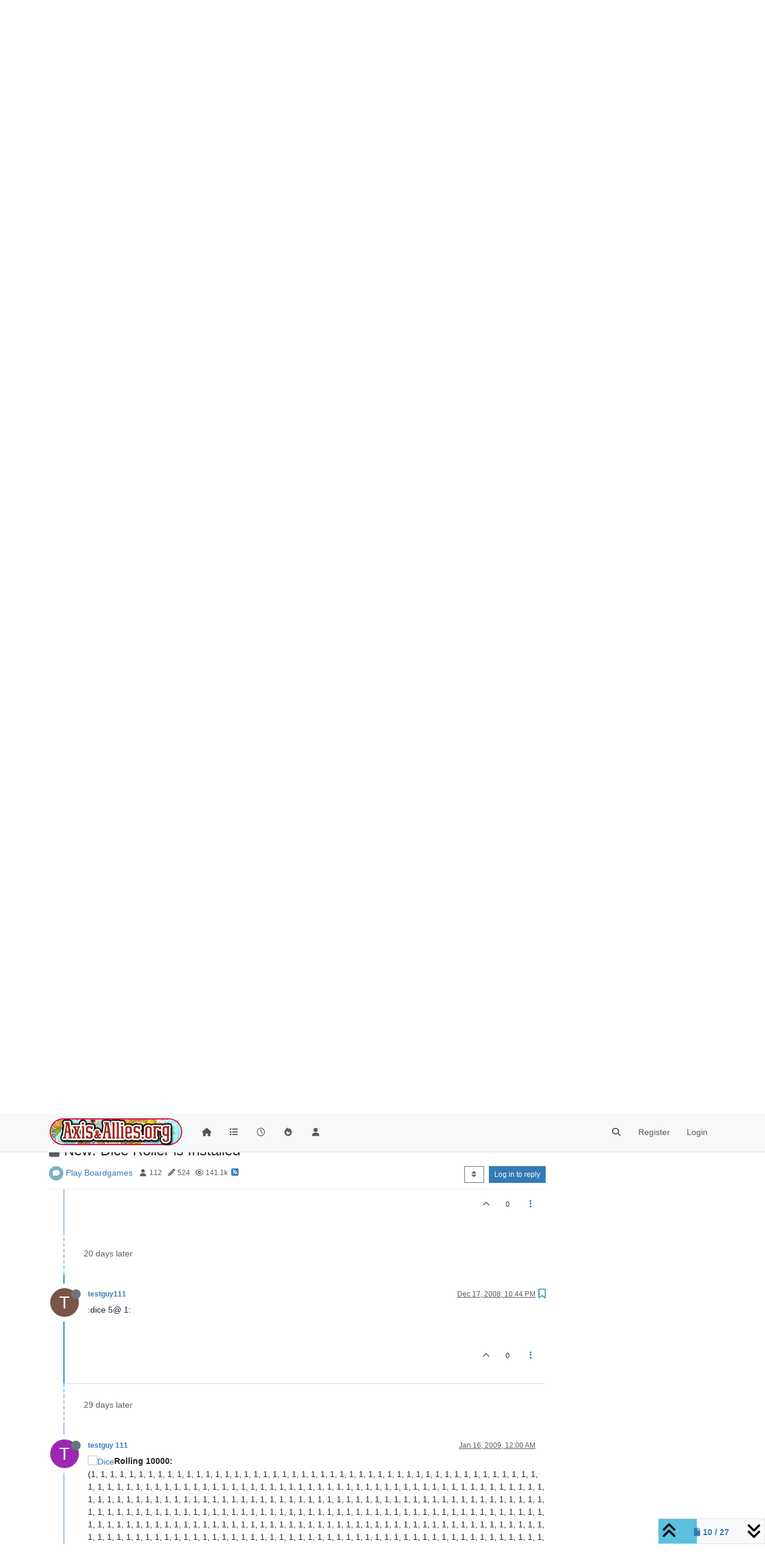

--- FILE ---
content_type: text/html; charset=utf-8
request_url: https://www.google.com/recaptcha/api2/aframe
body_size: 267
content:
<!DOCTYPE HTML><html><head><meta http-equiv="content-type" content="text/html; charset=UTF-8"></head><body><script nonce="pUo7O2F_dzGg1CZegLFDgA">/** Anti-fraud and anti-abuse applications only. See google.com/recaptcha */ try{var clients={'sodar':'https://pagead2.googlesyndication.com/pagead/sodar?'};window.addEventListener("message",function(a){try{if(a.source===window.parent){var b=JSON.parse(a.data);var c=clients[b['id']];if(c){var d=document.createElement('img');d.src=c+b['params']+'&rc='+(localStorage.getItem("rc::a")?sessionStorage.getItem("rc::b"):"");window.document.body.appendChild(d);sessionStorage.setItem("rc::e",parseInt(sessionStorage.getItem("rc::e")||0)+1);localStorage.setItem("rc::h",'1769312116724');}}}catch(b){}});window.parent.postMessage("_grecaptcha_ready", "*");}catch(b){}</script></body></html>

--- FILE ---
content_type: application/javascript; charset=UTF-8
request_url: https://www.axisandallies.org/forums/assets/62823.40208df374674acb0e92.min.js
body_size: 3004
content:
(self.webpackChunknodebb=self.webpackChunknodebb||[]).push([[62823,46510],{61017:(j,i,s)=>{j.exports=s(49375)},97904:(j,i,s)=>{var e={"./1c.js":[78896,30908],"./1c.js.js":[9856,30908,9856],"./abnf.js":[62853,62853],"./abnf.js.js":[5116,5116],"./accesslog.js":[35976,35976],"./accesslog.js.js":[36461,36461],"./actionscript.js":[55505,55505],"./actionscript.js.js":[78197,78197],"./ada.js":[40059,40059],"./ada.js.js":[16880,16880],"./angelscript.js":[72921,72921],"./angelscript.js.js":[62053,62053],"./apache.js":[4998,4998],"./apache.js.js":[69773,69773],"./applescript.js":[99733,99733],"./applescript.js.js":[56323,56323],"./arcade.js":[70149,70149],"./arcade.js.js":[99434,99434],"./arduino.js":[89860,89860],"./arduino.js.js":[1345,1345],"./armasm.js":[93138,93138],"./armasm.js.js":[96358,96358],"./asciidoc.js":[88699,88699],"./asciidoc.js.js":[5301,5301],"./aspectj.js":[59950,59950],"./aspectj.js.js":[79219,79219],"./autohotkey.js":[31599,31599],"./autohotkey.js.js":[54598,54598],"./autoit.js":[1892,1892],"./autoit.js.js":[81923,81923],"./avrasm.js":[53105,53105],"./avrasm.js.js":[66522,66522],"./awk.js":[44868,44868],"./awk.js.js":[36775,36775],"./axapta.js":[52059,52059],"./axapta.js.js":[5432,5432],"./bash.js":[98780,98780],"./bash.js.js":[13574,13574],"./basic.js":[80995,80995],"./basic.js.js":[18080,18080],"./bnf.js":[87061,87061],"./bnf.js.js":[14060,14060],"./brainfuck.js":[16380,16380],"./brainfuck.js.js":[37195,37195],"./c.js":[80612,80612],"./c.js.js":[96991,96991],"./cal.js":[15762,15762],"./cal.js.js":[41817,41817],"./capnproto.js":[90614,90614],"./capnproto.js.js":[79955,79955],"./ceylon.js":[33796,33796],"./ceylon.js.js":[1263,1263],"./clean.js":[52222,52222],"./clean.js.js":[45443,45443],"./clojure-repl.js":[42012,42012],"./clojure-repl.js.js":[21487,21487],"./clojure.js":[92177,92177],"./clojure.js.js":[73864,73864],"./cmake.js":[35849,35849],"./cmake.js.js":[30520,30520],"./coffeescript.js":[95437,95437],"./coffeescript.js.js":[1493,1493],"./coq.js":[99087,99087],"./coq.js.js":[36768,36768],"./cos.js":[72569,72569],"./cos.js.js":[2210,2210],"./cpp.js":[6248,6248],"./cpp.js.js":[16365,16365],"./crmsh.js":[77740,77740],"./crmsh.js.js":[31965,31965],"./crystal.js":[83147,83147],"./crystal.js.js":[63882,63882],"./csharp.js":[63707,63707],"./csharp.js.js":[29676,29676],"./csp.js":[89534,89534],"./csp.js.js":[82162,82162],"./css.js":[15064,15064],"./css.js.js":[45429,45429],"./d.js":[118,118],"./d.js.js":[51484,51484],"./dart.js":[26642,26642],"./dart.js.js":[86573,86573],"./delphi.js":[7762,7762],"./delphi.js.js":[71839,71839],"./diff.js":[87731,87731],"./diff.js.js":[11612,11612],"./django.js":[33189,33189],"./django.js.js":[94723,94723],"./dns.js":[31344,31344],"./dns.js.js":[37854,37854],"./dockerfile.js":[57360,57360],"./dockerfile.js.js":[33866,33866],"./dos.js":[20605,20605],"./dos.js.js":[5378,5378],"./dsconfig.js":[7522,7522],"./dsconfig.js.js":[63264,63264],"./dts.js":[11729,11729],"./dts.js.js":[24232,24232],"./dust.js":[1450,1450],"./dust.js.js":[26229,26229],"./ebnf.js":[13039,13039],"./ebnf.js.js":[82808,82808],"./elixir.js":[62543,62543],"./elixir.js.js":[40785,40785],"./elm.js":[25658,25658],"./elm.js.js":[7977,7977],"./erb.js":[32151,32151],"./erb.js.js":[9214,9214],"./erlang-repl.js":[12282,12282],"./erlang-repl.js.js":[78191,78191],"./erlang.js":[57569,57569],"./erlang.js.js":[84485,84485],"./excel.js":[5817,5817],"./excel.js.js":[72276,72276],"./fix.js":[13146,13146],"./fix.js.js":[29274,29274],"./flix.js":[93090,93090],"./flix.js.js":[2556,2556],"./fortran.js":[13532,13532],"./fortran.js.js":[33800,33800],"./fsharp.js":[36652,36652],"./fsharp.js.js":[11770,11770],"./gams.js":[47903,47903],"./gams.js.js":[3060,3060],"./gauss.js":[45004,45004],"./gauss.js.js":[51715,51715],"./gcode.js":[11871,11871],"./gcode.js.js":[84025,84025],"./gherkin.js":[16499,16499],"./gherkin.js.js":[21442,21442],"./glsl.js":[21942,21942],"./glsl.js.js":[79958,79958],"./gml.js":[81921,81921],"./gml.js.js":[98186,81921,98186],"./go.js":[92399,92399],"./go.js.js":[64368,64368],"./golo.js":[9574,9574],"./golo.js.js":[13861,13861],"./gradle.js":[89878,89878],"./gradle.js.js":[57741,57741],"./groovy.js":[54658,54658],"./groovy.js.js":[56464,56464],"./haml.js":[21950,21950],"./haml.js.js":[31061,31061],"./handlebars.js":[71407,71407],"./handlebars.js.js":[74313,74313],"./haskell.js":[67077,67077],"./haskell.js.js":[98107,98107],"./haxe.js":[42720,42720],"./haxe.js.js":[43127,43127],"./hsp.js":[69662,69662],"./hsp.js.js":[67423,67423],"./http.js":[78937,78937],"./http.js.js":[49706,49706],"./hy.js":[99358,99358],"./hy.js.js":[85952,85952],"./inform7.js":[84458,84458],"./inform7.js.js":[96955,96955],"./ini.js":[94762,94762],"./ini.js.js":[38305,38305],"./irpf90.js":[60320,60320],"./irpf90.js.js":[78463,78463],"./isbl.js":[14664,14664],"./isbl.js.js":[77648,14664,77648],"./java.js":[28257,28257],"./java.js.js":[53664,53664],"./javascript.js":[40978,40978],"./javascript.js.js":[14204,14204],"./jboss-cli.js":[84111,84111],"./jboss-cli.js.js":[28948,28948],"./json.js":[40014,40014],"./json.js.js":[14547,14547],"./julia-repl.js":[25850,25850],"./julia-repl.js.js":[40996,40996],"./julia.js":[24629,24629],"./julia.js.js":[34380,34380],"./kotlin.js":[65812,65812],"./kotlin.js.js":[15847,15847],"./lasso.js":[73530,73530],"./lasso.js.js":[88178,88178],"./latex.js":[47408,47408],"./latex.js.js":[32429,32429],"./ldif.js":[57604,57604],"./ldif.js.js":[57137,57137],"./leaf.js":[23961,23961],"./leaf.js.js":[10822,10822],"./less.js":[44210,65436],"./less.js.js":[63224,63224],"./lisp.js":[91943,91943],"./lisp.js.js":[94091,94091],"./livecodeserver.js":[82299,82299],"./livecodeserver.js.js":[99261,99261],"./livescript.js":[69735,69735],"./livescript.js.js":[72714,72714],"./llvm.js":[14972,14972],"./llvm.js.js":[43195,43195],"./lsl.js":[37034,37034],"./lsl.js.js":[64675,64675],"./lua.js":[4981,4981],"./lua.js.js":[58353,58353],"./makefile.js":[97903,97903],"./makefile.js.js":[49591,49591],"./markdown.js":[52003,52003],"./markdown.js.js":[11855,11855],"./mathematica.js":[8601,8601],"./mathematica.js.js":[68752,8601,68752],"./matlab.js":[48009,48009],"./matlab.js.js":[53959,53959],"./maxima.js":[27020,27020],"./maxima.js.js":[11307,27020,11307],"./mel.js":[67739,67739],"./mel.js.js":[85316,85316],"./mercury.js":[44261,44261],"./mercury.js.js":[64896,64896],"./mipsasm.js":[74807,74807],"./mipsasm.js.js":[61511,61511],"./mizar.js":[49291,49291],"./mizar.js.js":[59718,59718],"./mojolicious.js":[8895,8895],"./mojolicious.js.js":[54368,54368],"./monkey.js":[9676,9676],"./monkey.js.js":[9724,9724],"./moonscript.js":[56486,56486],"./moonscript.js.js":[94766,94766],"./n1ql.js":[71414,71414],"./n1ql.js.js":[85334,85334],"./nestedtext.js":[5384,5384],"./nestedtext.js.js":[82574,82574],"./nginx.js":[94028,94028],"./nginx.js.js":[68815,68815],"./nim.js":[45968,45968],"./nim.js.js":[51698,51698],"./nix.js":[84802,84802],"./nix.js.js":[54831,54831],"./node-repl.js":[69609,69609],"./node-repl.js.js":[75233,75233],"./nsis.js":[9968,9968],"./nsis.js.js":[49113,49113],"./objectivec.js":[2446,2446],"./objectivec.js.js":[3707,3707],"./ocaml.js":[57552,57552],"./ocaml.js.js":[63808,63808],"./openscad.js":[6277,6277],"./openscad.js.js":[11393,11393],"./oxygene.js":[80136,80136],"./oxygene.js.js":[93871,93871],"./parser3.js":[43412,43412],"./parser3.js.js":[93773,93773],"./perl.js":[12482,12482],"./perl.js.js":[35740,35740],"./pf.js":[4485,4485],"./pf.js.js":[85243,85243],"./pgsql.js":[89814,89814],"./pgsql.js.js":[64460,89814,64460],"./php-template.js":[35112,35112],"./php-template.js.js":[6511,6511],"./php.js":[92656,92656],"./php.js.js":[70693,70693],"./plaintext.js":[62437,62437],"./plaintext.js.js":[13651,44210],"./pony.js":[46874,46874],"./pony.js.js":[50864,50864],"./powershell.js":[85040,85040],"./powershell.js.js":[23003,23003],"./processing.js":[25371,25371],"./processing.js.js":[81414,81414],"./profile.js":[73476,73476],"./profile.js.js":[13445,13445],"./prolog.js":[63944,63944],"./prolog.js.js":[45640,45640],"./properties.js":[17546,17546],"./properties.js.js":[19862,19862],"./protobuf.js":[15559,15559],"./protobuf.js.js":[88241,88241],"./puppet.js":[93867,93867],"./puppet.js.js":[973,973],"./purebasic.js":[92938,92938],"./purebasic.js.js":[53893,53893],"./python-repl.js":[3722,3722],"./python-repl.js.js":[53693,53693],"./python.js":[38245,38245],"./python.js.js":[43720,43720],"./q.js":[82623,82623],"./q.js.js":[90999,90999],"./qml.js":[23797,23797],"./qml.js.js":[96012,96012],"./r.js":[54730,54730],"./r.js.js":[26930,26930],"./reasonml.js":[2318,2318],"./reasonml.js.js":[39057,39057],"./rib.js":[94820,94820],"./rib.js.js":[50363,50363],"./roboconf.js":[41874,41874],"./roboconf.js.js":[25875,25875],"./routeros.js":[74005,74005],"./routeros.js.js":[95873,95873],"./rsl.js":[92852,92852],"./rsl.js.js":[25978,25978],"./ruby.js":[67905,67905],"./ruby.js.js":[7453,7453],"./ruleslanguage.js":[32192,32192],"./ruleslanguage.js.js":[51506,51506],"./rust.js":[9880,9880],"./rust.js.js":[75391,75391],"./sas.js":[93129,93129],"./sas.js.js":[56262,56262],"./scala.js":[30729,30729],"./scala.js.js":[76940,76940],"./scheme.js":[82254,82254],"./scheme.js.js":[76613,76613],"./scilab.js":[85149,85149],"./scilab.js.js":[47731,47731],"./scss.js":[71062,71062],"./scss.js.js":[61258,61258],"./shell.js":[7874,7874],"./shell.js.js":[16605,16605],"./smali.js":[10943,10943],"./smali.js.js":[21216,21216],"./smalltalk.js":[17659,17659],"./smalltalk.js.js":[5229,5229],"./sml.js":[45935,45935],"./sml.js.js":[26301,26301],"./sqf.js":[3677,3677],"./sqf.js.js":[27351,3677,27351],"./sql.js":[98935,98935],"./sql.js.js":[43066,43066],"./stan.js":[50052,50052],"./stan.js.js":[41047,41047],"./stata.js":[60454,60454],"./stata.js.js":[78525,78525],"./step21.js":[37022,37022],"./step21.js.js":[85098,85098],"./stylus.js":[88688,88688],"./stylus.js.js":[91613,91613],"./subunit.js":[40726,40726],"./subunit.js.js":[93299,93299],"./swift.js":[77690,77690],"./swift.js.js":[82974,77690,82974],"./taggerscript.js":[15460,15460],"./taggerscript.js.js":[43700,43700],"./tap.js":[30422,30422],"./tap.js.js":[17532,17532],"./tcl.js":[78158,78158],"./tcl.js.js":[16925,16925],"./thrift.js":[30906,30906],"./thrift.js.js":[9377,9377],"./tp.js":[6123,6123],"./tp.js.js":[12686,12686],"./twig.js":[71973,71973],"./twig.js.js":[73660,73660],"./typescript.js":[28987,28987],"./typescript.js.js":[92373,92373],"./vala.js":[41462,41462],"./vala.js.js":[2239,2239],"./vbnet.js":[27531,27531],"./vbnet.js.js":[48701,48701],"./vbscript-html.js":[48704,74626],"./vbscript-html.js.js":[43992,43992],"./vbscript.js":[4703,4703],"./vbscript.js.js":[55872,55872],"./verilog.js":[54494,54494],"./verilog.js.js":[44118,44118],"./vhdl.js":[48110,48110],"./vhdl.js.js":[63461,63461],"./vim.js":[53638,53638],"./vim.js.js":[54971,54971],"./wasm.js":[81533,81533],"./wasm.js.js":[7809,7809],"./wren.js":[68563,68563],"./wren.js.js":[87106,87106],"./x86asm.js":[19947,19947],"./x86asm.js.js":[50923,19947,50923],"./xl.js":[49338,49338],"./xl.js.js":[66778,66778],"./xml.js":[4610,4610],"./xml.js.js":[20722,20722],"./xquery.js":[5595,5595],"./xquery.js.js":[8001,8001],"./yaml.js":[71392,71392],"./yaml.js.js":[8564,8564],"./zephir.js":[42222,42222],"./zephir.js.js":[64181,64181]};function a(l){if(!s.o(e,l))return Promise.resolve().then(()=>{var t=new Error("Cannot find module '"+l+"'");throw t.code="MODULE_NOT_FOUND",t});var r=e[l],o=r[0];return Promise.all(r.slice(1).map(s.e)).then(()=>s.t(o,23))}a.keys=()=>Object.keys(e),a.id=97904,j.exports=a}}]);


--- FILE ---
content_type: application/javascript; charset=UTF-8
request_url: https://www.axisandallies.org/forums/assets/42840.0a2c6f3e21918b99e96e.min.js
body_size: 3613
content:
"use strict";(self.webpackChunknodebb=self.webpackChunknodebb||[]).push([[42840,82344],{78989:(Y,R,T)=>{var k,P;k=[T(63281)],P=function(v){const w={};return w.init=function(){$("body").on("click",'[component="pagination/select-page"]',function(){return v.prompt("[[global:enter_page_number]]",function(h){w.loadPage(h)}),!1})},w.loadPage=function(h,j){if(j=j||function(){},h=parseInt(h,10),!utils.isNumber(h)||h<1||h>ajaxify.data.pagination.pageCount)return;const A=utils.params();A.page=h;const K=window.location.pathname+"?"+$.param(A);ajaxify.go(K,j)},w.nextPage=function(h){w.loadPage(ajaxify.data.pagination.currentPage+1,h)},w.previousPage=function(h){w.loadPage(ajaxify.data.pagination.currentPage-1,h)},w}.apply(R,k),P!==void 0&&(Y.exports=P)},42840:(Y,R,T)=>{var k,P;k=[T(78989),T(7237),T(85233),T(7927),T(32230),T(66603)],P=function(v,w,h,j,A,K){const o={};let c=0,g=0,M=0,_,C,W,B,O,E=!1,I=!0,H="";o.scrollActive=!1;let i=$(".pagination-block"),X=i.find(".pagination-text"),tt=i.find("meter"),ot=i.find(".progress-bar"),F=i.find(".unread"),y;$(window).on("action:ajaxify.start",function(){$(window).off("keydown",J)}),o.init=function(t,n,a,e,d){c=0,o.selector=t,o.callback=d,o.toTop=a||function(){},o.toBottom=e||function(){},i=$(".pagination-block"),X=i.find(".pagination-text"),tt=i.find("meter"),ot=i.find(".progress-bar"),F=i.find(".unread"),y=$(".scroller-thumb"),H=utils.findBootstrapEnvironment(),$(window).off("scroll",o.delayedUpdate).on("scroll",o.delayedUpdate),i.find(".dropdown-menu").off("click").on("click",function(l){l.stopPropagation()}),i.off("shown.bs.dropdown",".wrapper").on("shown.bs.dropdown",".wrapper",function(){const l=$(this);setTimeout(async function(){["lg","xl","xxl"].includes(utils.findBootstrapEnvironment())&&l.find("input").trigger("focus"),await socket.emit("topics.getPostCountInTopic",ajaxify.data.tid)>0&&i.find("#myNextPostBtn").removeAttr("disabled")},100)}),i.find(".pageup").off("click").on("click",o.scrollUp),i.find(".pagedown").off("click").on("click",o.scrollDown),i.find(".pagetop").off("click").on("click",o.toTop),i.find(".pagebottom").off("click").on("click",o.toBottom),i.find(".pageprev").off("click").on("click",v.previousPage),i.find(".pagenext").off("click").on("click",v.nextPage),i.find("#myNextPostBtn").off("click").on("click",at),i.find("input").on("keydown",function(l){if(l.which===13){const f=$(this);if(!utils.isNumber(f.val())){f.val("");return}const m=parseInt(f.val(),10),r=D(m);f.val(""),i.find(".dopdown-menu.show").removeClass("show"),ajaxify.go(r)}}),ajaxify.data.template.topic&&(st(),M=ajaxify.data.postcount,et(ajaxify.data.postIndex)),ct(),o.setCount(n),o.update()};let L=0;async function at(){async function t(n){return await socket.emit("topics.getMyNextPostIndex",{tid:ajaxify.data.tid,index:Math.max(1,n),sort:config.topicPostSort})}if(ajaxify.data.template.topic){let n=await t(c);L===n&&(n=await t(n)),n&&c!==n+1?(L=n,$(window).one("action:ajaxify.end",function(){i.find(".dropdown-menu").is(":hidden")&&i.find(".dropdown-toggle").dropdown("toggle")}),o.scrollToIndex(n,!0,0)):(j.alert({message:"[[topic:no-more-next-post]]",type:"info"}),L=1)}}function N(t,n){const a=t.parent(),e=a.offset(),l=t.find(".scroller-thumb-icon").height();return n<e.top?n=e.top:n>e.top+a.height()-l&&(n=e.top+a.height()-l),n}function U(t){!y||!y.length||!y.is(":visible")||(y.each((n,a)=>{const e=$(a);if(e.is(":hidden"))return;const d=e.parent(),l=d.offset(),m=e.find(".scroller-thumb-icon").height(),r=(d.height()-m)/(ajaxify.data.postcount-1),s={top:N(e,l.top+(t-1)*r),left:e.offset().left};e.offset(s),V(e,t),nt(e,t)}),et(t),G(t))}function V(t,n){H==="xs"||H==="sm"||H==="md"?t.find(".thumb-text").text(`${n}/${ajaxify.data.postcount}`):t.find(".thumb-text").translateText(`[[topic:navigator.index, ${n}, ${ajaxify.data.postcount}]]`)}async function nt(t,n){const a=t.find(".thumb-timestamp");if(a.length){const e=await it(n);a.attr("title",utils.toISOString(e)).timeago()}}async function it(t){const n=$(`[component="post"][data-index=${t-1}]`);return n.length?parseInt(n.attr("data-timestamp"),10):await socket.emit("posts.getPostTimestampByIndex",{tid:ajaxify.data.tid,index:t-1})}function st(){if(!y.length)return;y.parent().off("click").on("click",function(r){if($(r.target).hasClass("scroller-container")){const p=$(r.target).find(".scroller-thumb"),s=n(p,r.pageY);return o.scrollToIndex(s-1,!0,0),!1}});function n(r,p){const s=r.parent(),x=r.find(".scroller-thumb-icon").height(),b=N(r,p-x/2),Q=s.offset(),Z=(b-Q.top)/(s.height()-x);return c=Math.max(1,Math.ceil(ajaxify.data.postcount*Z)),c>ajaxify.data.postcount?ajaxify.data.postcount:c}let a=!1;h.on("action:ajaxify.end",function(){O=null}),i.find(".dropdown-menu").parent().off("shown.bs.dropdown").on("shown.bs.dropdown",function(){U(c)});let e=null;const d=utils.debounce(nt,50);function l(r){if(!e||!e.length)return;const s=e.find(".scroller-thumb-icon").height(),u=N(e,r.pageY-s/2);e.offset({top:u,left:e.offset().left});const x=n(e,r.pageY);return o.updateTextAndProgressBar(),V(e,x),d(e,x),I&&m(),I=!1,r.stopPropagation(),!1}y.off("mousedown").on("mousedown",function(r){r.originalEvent.button===0&&(a=!0,e=$(this),e.addClass("active"),$(window).on("mousemove",l),I=!0)});function f(){$(window).off("mousemove",l),a&&(o.scrollToIndex(c-1,!0,0),i.find(".dropdown-menu.show").removeClass("show")),z(),a=!1,I=!1,e&&e.length&&e.removeClass("active"),e=null}function m(){z(),C=setInterval(function(){G(c)},250)}$(window).off("mousemove",l),$(window).off("mouseup",f).on("mouseup",f),y.each((r,p)=>{const s=$(p);s.off("touchstart").on("touchstart",function(u){E=!0,W=Math.min($(window).width(),Math.max(0,u.touches[0].clientX)),B=Math.min($(window).height(),Math.max(0,u.touches[0].clientY)),I=!0,s.addClass("active")}),s.off("touchmove").on("touchmove",function(u){const x=$(window).width(),b=$(window).height(),Q=Math.abs(W-Math.min(x,Math.max(0,u.touches[0].clientX))),Z=Math.abs(B-Math.min(b,Math.max(0,u.touches[0].clientY)));if(W=Math.min(x,Math.max(0,u.touches[0].clientX)),B=Math.min(b,Math.max(0,u.touches[0].clientY)),Z>=Q&&I&&(E=!0,m()),E&&u.cancelable){u.preventDefault(),u.stopPropagation();const rt=s.find(".scroller-thumb-icon").height(),lt=N(s,B+$(window).scrollTop()-rt/2);s.offset({top:lt,left:s.offset().left});const q=n(s,B+$(window).scrollTop());o.updateTextAndProgressBar(),V(s,q),d(s,q),I&&G(q)}I=!1}),s.off("touchend").on("touchend",function(){z(),E&&(s.removeClass("active"),o.scrollToIndex(c-1,!0,0),E=!1,i.find(".dropdown-menu.show").removeClass("show"))})})}async function et(t){if(!F.length||ajaxify.data.postcount<=ajaxify.data.bookmarkThreshold)return;const n=ajaxify.data.bookmark||K.getItem("topic:"+ajaxify.data.tid+":bookmark");t=Math.max(t,Math.min(n,ajaxify.data.postcount));const a=F.get(0),e=a.parentNode,d=e.getBoundingClientRect().height,l=1-t/ajaxify.data.postcount;a.style.height=`${d*l}px`;const f=e.querySelector(".scroller-thumb"),m=parseInt(f.style.height,10),r=parseInt(f.style.top||0,10)+m,p=a.querySelector(".meta a");if(M=Math.min(M,ajaxify.data.postcount-t),M>0&&d-r>=m){const s=await A.translate(`[[topic:navigator.unread, ${M}]]`);p.href=`${config.relative_path}/topic/${ajaxify.data.slug}/${Math.min(t+1,ajaxify.data.postcount)}`,p.innerText=s}else p.href=ajaxify.data.url,p.innerText=""}function z(){C&&(clearInterval(C),C=0)}async function G(t){if(!t||O===t||!i.find(".post-content").is(":visible"))return;O=t;const n=await socket.emit("posts.getPostSummaryByIndex",{tid:ajaxify.data.tid,index:t-1}),a=await app.parseAndTranslate("partials/topic/navigation-post",{post:n});i.find(".post-content").html(a).find(".timeago").timeago()}function ct(){config.usePagination||$(window).off("keydown",J).on("keydown",J)}function J(t){if(t.target.nodeName==="BODY"){if(t.shiftKey||t.ctrlKey||t.altKey)return;if(t.which===36&&o.toTop)return o.toTop(),!1;if(t.which===35&&o.toBottom)return o.toBottom(),!1}}function D(t){const a=window.location.pathname.replace(config.relative_path,"").split("/");return a[1]+"/"+a[2]+"/"+a[3]+(t?"/"+t:"")}o.getCount=()=>g,o.setCount=function(t){t=parseInt(t,10),t!==g&&(g=t,o.updateTextAndProgressBar(),U(c),S(g>0))},o.show=function(){S(!0)},o.disable=function(){g=0,c=1,o.callback=null,o.selector=null,$(window).off("scroll",o.delayedUpdate),S(!1)};function S(t){const n=ajaxify.removeRelativePath(window.location.pathname.slice(1));t&&!n.startsWith("topic")&&!n.startsWith("category")||(i.toggleClass("ready",t),i.toggleClass("noreplies",g<=1))}return o.delayedUpdate=function(){_||(_=setTimeout(function(){o.update(),_=void 0},100))},o.update=function(){let t=c;const n=$(o.selector).filter((p,s)=>!s.getAttribute("data-navigator-ignore"));n.length&&(t=parseInt(n.first().attr("data-index"),10)+1);const a=$(window).scrollTop(),e=$(window).height(),d=$(document).height(),l=a+e/2;let f=Number.MAX_VALUE;n.each(function(){const p=$(this),s=parseInt(p.attr("data-index"),10);if(s>=0){const u=Math.abs(l-(p.offset().top+p.outerHeight(!0)/2));if(u>f)return!1;u<f&&(t=s+1,f=u)}});const m=a===0&&parseInt(n.first().attr("data-index"),10)===0,r=a+e>d-100&&parseInt(n.last().attr("data-index"),10)===g-1;m?t=1:r&&(t=g),h.fire("action:navigator.update",{newIndex:t,index:c}),t!==c&&(typeof o.callback=="function"&&o.callback(t,g),c=t,o.updateTextAndProgressBar(),U(c)),S(g>0)},o.getIndex=()=>c,o.setIndex=t=>{c=t+1,typeof o.callback=="function"&&o.callback(c,g),o.updateTextAndProgressBar(),U(c)},o.updateTextAndProgressBar=function(){if(!utils.isNumber(c))return;c=c>g?g:c,config.usePagination?X.html(`<i class="fa fa-file"></i> ${ajaxify.data.pagination.currentPage} / ${ajaxify.data.pagination.pageCount}`):X.translateHtml("[[global:pagination.out_of, "+c+", "+g+"]]");const t=(c-1)/(g-1||1);tt.val(t),ot.width(t*100+"%")},o.scrollUp=function(){const t=$(window);if(config.usePagination&&t.scrollTop()<=0)return v.previousPage(function(){$("body,html").scrollTop($(document).height()-t.height())});$("body,html").animate({scrollTop:t.scrollTop()-t.height()})},o.scrollDown=function(){const t=$(window);if(config.usePagination&&t.scrollTop()>=$(document).height()-t.height())return v.nextPage();$("body,html").animate({scrollTop:t.scrollTop()+t.height()})},o.scrollTop=function(t){$(`${o.selector}[data-index="${t}"]:not([data-navigator-ignore])`).length?o.scrollToIndex(t,!0):ajaxify.go(D())},o.scrollBottom=function(t){parseInt(t,10)<0||($(`${o.selector}[data-index="${t}"]:not([data-navigator-ignore])`).length?o.scrollToIndex(t,!0):(t=parseInt(t,10)+1,ajaxify.go(D(t))))},o.scrollToIndex=function(t,n,a){const e=!!w.get("topic").length,d=!!w.get("category").length;if(!utils.isNumber(t)||!e&&!d)return;if(a=a!==void 0?a:400,o.scrollActive=!0,e&&w.get("post/anchor",t).length)return o.scrollToPostIndex(t,n,a);if(d&&$('[component="category/topic"][data-index="'+t+'"]').length)return o.scrollToTopicIndex(t,n,a);if(!config.usePagination){o.scrollActive=!1,t=parseInt(t,10)+1,ajaxify.go(D(t));return}const l=e?o.scrollToPostIndex:o.scrollToTopicIndex,f=1+Math.floor(t/config.postsPerPage);parseInt(f,10)!==ajaxify.data.pagination.currentPage?v.loadPage(f,function(){l(t,n,a)}):l(t,n,a)},o.shouldScrollToPost=function(t){if(!ajaxify.data.template.topic||t<=1)return!1;const n=$('[component="topic"] [component="post"]').first();return parseInt(n.attr("data-index"),10)!==t-1},o.scrollToPostIndex=function(t,n,a){const e=$(`[component="post"][data-index="${t}"]:not([data-navigator-ignore])`);o.scrollToElement(e,n,a,t)},o.scrollToTopicIndex=function(t,n,a){const e=$('[component="category/topic"][data-index="'+t+'"]');o.scrollToElement(e,n,a,t)},o.scrollToElement=async(t,n,a,e=null)=>{if(!t.length){o.scrollActive=!1;return}await h.fire("filter:navigator.scroll",{scrollTo:t,highlight:n,duration:a,newIndex:e+1});const d=t.outerHeight(!0),l=w.get("navbar").outerHeight(!0)||0,f=$(".topic-main-buttons").outerHeight(!0)||0,m=$(window).height();$(window).off("scroll",o.delayedUpdate),a=a!==void 0?a:400,o.scrollActive=!0;let r=!1;function p(){function u(){setTimeout(()=>{$(window).off("scroll",o.delayedUpdate).on("scroll",o.delayedUpdate),h.fire("action:navigator.scrolled",{scrollTo:t,highlight:n,duration:a,newIndex:e+1})},50)}function x(){if(r){u();return}r=!0,o.scrollActive=!1,s(),e?o.setIndex(e):o.update()}let b=0;if(d<m-l-f?b=t.offset().top-m/2+d/2:b=t.offset().top-l-f,a===0){$(window).scrollTop(b),x(),u();return}$("html, body").animate({scrollTop:b+"px"},a,x)}function s(){n&&($('[component="post"],[component="category/topic"]').removeClass("highlight"),t.addClass("highlight"),setTimeout(function(){t.removeClass("highlight")},1e4))}p()},o}.apply(R,k),P!==void 0&&(Y.exports=P)}}]);


--- FILE ---
content_type: application/javascript; charset=UTF-8
request_url: https://www.axisandallies.org/forums/assets/forum/topic-postTools.af3d28e495b55d43b50d.min.js
body_size: 7839
content:
"use strict";(self.webpackChunknodebb=self.webpackChunknodebb||[]).push([[54610,38786,70565,40549,83014,99617,80560,73382,38818,28306],{54939:(W,P,a)=>{var h,p;h=[a(78942),a(42840),a(7237),a(32230),a(13578),a(74344),a(63281),a(7927),a(85233),a(59265)],p=function(f,x,u,g,S,C,T,y,A,B){const k={};let l=!1;k.init=function(e){l=!1,d(),c(e),f.addShareHandlers(ajaxify.data.titleRaw),S.addVoteHandler(),k.updatePostCount(ajaxify.data.postcount)};function d(){document.querySelector('[component="topic"]')&&$('[component="topic"]').on("show.bs.dropdown",".moderator-tools",function(){const n=$(this),o=n.find(".dropdown-menu"),{top:i}=this.getBoundingClientRect();if(n.toggleClass("dropup",i>window.innerHeight/2),o.attr("data-loaded"))return;const s=n.parents("[data-pid]"),r=s.attr("data-pid"),I=parseInt(s.attr("data-index"),10);socket.emit("posts.loadPostTools",{pid:r},async(v,M)=>{if(v)return y.error(v);M.posts.display_move_tools=M.posts.display_move_tools&&I!==0;const D=await app.parseAndTranslate("partials/topic/post-menu-list",M),N=a(42152);o.attr("data-loaded","true").html(D),new N("[data-clipboard-text]"),A.fire("action:post.tools.load",{element:o})})})}k.toggle=function(e,n){const o=u.get("post","pid",e);o.find('[component="post/quote"], [component="post/bookmark"], [component="post/reply"], [component="post/flag"], [component="user/chat"]').toggleClass("hidden",n),o.find('[component="post/delete"]').toggleClass("hidden",n).parent().attr("hidden",n?"":null),o.find('[component="post/restore"]').toggleClass("hidden",!n).parent().attr("hidden",n?null:""),o.find('[component="post/purge"]').toggleClass("hidden",!n).parent().attr("hidden",n?null:""),k.removeMenu(o)},k.removeMenu=function(e){e.find('[component="post/tools"] .dropdown-menu').removeAttr("data-loaded").html("")},k.updatePostCount=function(e){u.get("topic/post-count").attr("title",e).html(B.humanReadableNumber(e)),x.setCount(e)};function c(e){const n=u.get("topic");Y(),n.on("click",'[component="post/quote"]',function(){m($(this),e)}),n.on("click",'[component="post/reply"]',function(){w($(this),e)}),$(".topic").on("click",'[component="topic/reply"]',function(i){i.preventDefault(),w($(this),e)}),$(".topic").on("click",'[component="topic/reply-as-topic"]',function(){g.translate("[[topic:link_back, "+ajaxify.data.titleRaw+", "+config.relative_path+"/topic/"+ajaxify.data.slug+"]]",function(i){A.fire("action:composer.topic.new",{cid:ajaxify.data.cid,body:i})})}),n.on("click",'[component="post/bookmark"]',function(){return b($(this),R($(this),"data-pid"))}),n.on("click",'[component="post/upvote"]',function(){return S.toggleVote($(this),".upvoted",1)}),n.on("click",'[component="post/downvote"]',function(){return S.toggleVote($(this),".downvoted",-1)}),n.on("click",'[component="post/vote-count"]',function(){S.showVotes(R($(this),"data-pid"))}),n.on("click",'[component="post/flag"]',function(){const i=R($(this),"data-pid");a.e(41803).then(function(){var s=[a(41803)];(function(r){r.showFlagModal({type:"post",id:i})}).apply(null,s)}).catch(a.oe)}),n.on("click",'[component="post/flagUser"]',function(){const i=R($(this),"data-uid");a.e(41803).then(function(){var s=[a(41803)];(function(r){r.showFlagModal({type:"user",id:i})}).apply(null,s)}).catch(a.oe)}),n.on("click",'[component="post/flagResolve"]',function(){const i=$(this).attr("data-flagId");a.e(41803).then(function(){var s=[a(41803)];(function(r){r.resolve(i)}).apply(null,s)}).catch(a.oe)}),n.on("click",'[component="post/edit"]',function(){const i=$(this),s=parseInt(R(i,"data-timestamp"),10),r=parseInt(ajaxify.data.postEditDuration,10);o(r,s,"post-edit-duration-expired")&&A.fire("action:composer.post.edit",{pid:R(i,"data-pid")})}),config.enablePostHistory&&ajaxify.data.privileges["posts:history"]&&n.on("click",'[component="post/view-history"], [component="post/edit-indicator"]',function(){const i=$(this);a.e(34654).then(function(){var s=[a(34654)];(function(r){r.open(R(i,"data-pid"))}).apply(null,s)}).catch(a.oe)}),n.on("click",'[component="post/delete"]',function(){const i=$(this),s=parseInt(R(i,"data-timestamp"),10),r=parseInt(ajaxify.data.postDeleteDuration,10);o(r,s,"post-delete-duration-expired")&&j($(this))});function o(i,s,r){if(!ajaxify.data.privileges.isAdminOrMod&&i&&Date.now()-s>i*1e3){const I=Math.floor(i/86400),v=Math.floor(i%86400/3600),M=Math.floor(i%86400%3600/60),D=i%86400%3600%60;let N="[[error:"+r+", "+i+"]]";return I?v?N="[[error:"+r+"-days-hours, "+I+", "+v+"]]":N="[[error:"+r+"-days, "+I+"]]":v?M?N="[[error:"+r+"-hours-minutes, "+v+", "+M+"]]":N="[[error:"+r+"-hours, "+v+"]]":M&&(D?N="[[error:"+r+"-minutes-seconds, "+M+", "+D+"]]":N="[[error:"+r+"-minutes, "+M+"]]"),y.error(N),!1}return!0}n.on("click",'[component="post/restore"]',function(){j($(this))}),n.on("click",'[component="post/purge"]',function(){F($(this))}),n.on("click",'[component="post/move"]',function(){const i=$(this);a.e(53094).then(function(){var s=[a(53094)];(function(r){r.init(i.parents("[data-pid]"))}).apply(null,s)}).catch(a.oe)}),n.on("click",'[component="post/change-owner"]',function(){const i=$(this);a.e(6111).then(function(){var s=[a(6111)];(function(r){r.init(i.parents("[data-pid]"))}).apply(null,s)}).catch(a.oe)}),n.on("click",'[component="post/ban-ip"]',function(){const i=$(this).attr("data-ip");socket.emit("blacklist.addRule",i,function(s){if(s)return y.error(s);y.success("[[admin/manage/blacklist:ban-ip]]")})}),n.on("click",'[component="post/chat"]',function(){Q($(this))})}async function w(e,n){const o=await E();H(async function(){let i=await U(e);(R(e,"data-uid")==="0"||!R(e,"data-userslug"))&&(i="");const s=e.is('[component="post/reply"]')?R(e,"data-pid"):null,r=!s||!o.pid||s===o.pid;o.text&&r?(i=i||o.username,A.fire("action:composer.addQuote",{tid:n,pid:s,title:ajaxify.data.titleRaw,username:i,body:o.text,selectedPid:o.pid})):A.fire("action:composer.post.new",{tid:n,pid:s,title:ajaxify.data.titleRaw,body:i?i+" ":$('[component="topic/quickreply/text"]').val()||""})})}async function m(e,n){const o=await E();H(async function(){const i=await U(e),s=R(e,"data-pid");function r(v){A.fire("action:composer.addQuote",{tid:n,pid:s,username:i,title:ajaxify.data.titleRaw,text:v})}if(o.text&&s&&s===o.pid)return r(o.text);const{content:I}=await C.get(`/posts/${s}/raw`);r(I)})}async function E(){let e="",n,o="";const i=window.getSelection?window.getSelection():document.selection.createRange(),s=$('[component="post"] [component="post/content"]');let r;return s.each(function(I,v){i&&i.containsNode&&v&&i.containsNode(v,!0)&&(r=v)}),r&&i&&(e=i.toString(),n=$(r).parents('[component="post"]').attr("data-pid"),o=await U($(r))),{text:e,pid:n,username:o}}function b(e,n){const o=e.attr("data-bookmarked")==="false"?"put":"del";return C[o](`/posts/${n}/bookmark`,void 0,function(i){if(i)return y.error(i);const s=o==="put"?"bookmark":"unbookmark";A.fire(`action:post.${s}`,{pid:n})}),!1}function R(e,n){return e.parents("[data-pid]").attr(n)}function U(e){return new Promise(n=>{let o="";if(e.attr("component")==="topic/reply"){n(o);return}const i=e.parents("[data-pid]");if(i.length){Promise.all([a.e(20648),a.e(10999)]).then(function(){var s=[a(22568)];(function(r){o=r(i.attr("data-username"),!0),o||(i.attr("data-uid")!=="0"?o="[[global:former_user]]":o="[[global:guest]]"),o&&o!=="[[global:former_user]]"&&o!=="[[global:guest]]"&&(o="@"+o),n(o)}).apply(null,s)}).catch(a.oe);return}n(o)})}function j(e){const n=R(e,"data-pid"),i=u.get("post","pid",n).hasClass("deleted")?"restore":"delete";L(i,n)}function F(e){L("purge",R(e,"data-pid"))}async function L(e,n){({action:e}=await A.fire(`static:post.${e}`,{action:e,pid:n})),e&&T.confirm("[[topic:post_"+e+"_confirm]]",function(o){if(!o)return;const i=e==="purge"?"":"/state";C[e==="restore"?"put":"del"](`/posts/${n}${i}`).catch(y.error)})}function Q(e){const n=e.parents("[data-pid]");return a.e(93216).then(function(){var o=[a(93216)];(function(i){i.newChat(n.attr("data-uid"))}).apply(null,o)}).catch(a.oe),e.parents(".btn-group").find(".dropdown-toggle").click(),!1}function H(e){const n=Math.min(Date.now()-864e5*ajaxify.data.topicStaleDays,864e13);if(l||ajaxify.data.lastposttime>=n)return e();T.dialog({title:"[[topic:stale.title]]",message:"[[topic:stale.warning]]",buttons:{reply:{label:"[[topic:stale.reply_anyway]]",className:"btn-link",callback:function(){l=!0,e()}},create:{label:"[[topic:stale.create]]",className:"btn-primary",callback:function(){g.translate("[[topic:link_back, "+ajaxify.data.title+", "+config.relative_path+"/topic/"+ajaxify.data.slug+"]]",function(i){A.fire("action:composer.topic.new",{cid:ajaxify.data.cid,body:i,fromStaleTopic:!0})})}}}}).modal()}const K=utils.debounce(V,250);function Y(){ajaxify.data.privileges["topics:reply"]&&(A.onPage("action:posts.loaded",t),$(document).off("selectionchange"),$(document).on("selectionchange",function(){window.getSelection().toString()===""&&$('[component="selection/tooltip"]').addClass("hidden")}),$(document).on("selectionchange",K))}function V(){window.getSelection().toString()===""||t()}async function t(){let e=$('[component="selection/tooltip"]');if(e.addClass("hidden"),e.attr("data-ajaxify")==="1"){e.remove();return}const n=window.getSelection();if(n.focusNode&&n.type==="Range"&&ajaxify.data.template.topic){const o=$(n.focusNode),i=$(n.anchorNode),s=i.parents("[data-pid]").attr("data-pid"),r=o.parents("[data-pid]").attr("data-pid");if(s!==r||!o.parents('[component="post/content"]').length||!i.parents('[component="post/content"]').length)return;const I=o.parents("[data-pid]"),v=n.getRangeAt(0);if(!I.length||v.collapsed)return;const M=v.getClientRects(),D=M[M.length-1];e.length||(e=await app.parseAndTranslate("partials/topic/selection-tooltip",ajaxify.data),$('[component="selection/tooltip"]').remove(),e.addClass("hidden").appendTo("body")),e.off("click").on("click",'[component="selection/tooltip/quote"]',function(){e.addClass("hidden"),m(I.find('[component="post/quote"]'),ajaxify.data.tid)}),e.removeClass("hidden"),$(window).one("action:ajaxify.start",function(){e.attr("data-ajaxify",1).addClass("hidden"),$(document).off("selectionchange",K)});const N=e.outerWidth(!0);e.css({top:D.bottom+$(window).scrollTop(),left:N>D.width?D.left:D.left+D.width-N})}}return k}.apply(P,h),p!==void 0&&(W.exports=p)},13578:(W,P,a)=>{var h,p;h=[a(7237),a(32230),a(74344),a(85233),a(63281),a(7927),a(73138)],p=function(f,x,u,g,S,C,T){const y={};let A={};y.addVoteHandler=function(){A={},f.get("topic").on("mouseenter",'[data-pid] [component="post/vote-count"]',k),f.get("topic").on("mouseleave",'[data-pid] [component="post/vote-count"]',B)};function B(){const d=$(this),c=d.parents("[data-pid]").attr("data-pid"),w=T.Tooltip.getInstance(this);w&&(w.dispose(),d.attr("title","")),A[c]=!1}function k(){const d=$(this),w=d.parent().parents("[data-pid]").attr("data-pid");A[w]=!0;const m=T.Tooltip.getInstance(this);m&&(m.dispose(),d.attr("title","")),socket.emit("posts.getUpvoters",[w],function(E,b){if(E)return C.error(E);A[w]&&b.length&&l(d,b[0])})}function l(d,c){function w(E){d.attr("title",E),new T.Tooltip(d,{container:"#content",html:!0}).show()}let m=c.usernames.filter(E=>E!=="[[global:former_user]]");m.length&&(m.length+c.otherCount>c.cutoff?(m=m.join(", ").replace(/,/g,"|"),x.translate("[[topic:users_and_others, "+m+", "+c.otherCount+"]]",function(E){E=E.replace(/\|/g,","),w(E)})):(m=m.join(", "),w(m)))}return y.toggleVote=function(d,c,w){const m=d.closest("[data-pid]"),b=m.find(c).length?"del":"put",R=m.attr("data-pid");return u[b](`/posts/${R}/vote`,{delta:w},function(U){if(U){if(!app.user.uid){ajaxify.go("login");return}return C.error(U)}g.fire("action:post.toggleVote",{pid:R,delta:w,unvote:b==="del"})}),!1},y.showVotes=function(d){socket.emit("posts.getVoters",{pid:d,cid:ajaxify.data.cid},function(c,w){if(c)return c.message==="[[error:no-privileges]]"?void 0:C.error(c);app.parseAndTranslate("modals/votes",w,function(m){const E=S.dialog({title:"[[global:voters]]",message:m,className:"vote-modal",show:!0,onEscape:!0,backdrop:!0});E.on("click",function(){E.modal("hide")})})})},y}.apply(P,h),p!==void 0&&(W.exports=p)},74344:(W,P,a)=>{a.r(P),a.d(P,{del:()=>k,get:()=>C,head:()=>T,patch:()=>A,post:()=>y,put:()=>B});var h=a(85233),p=a.n(h),f=a(63281),x=a.n(f);const u=config.relative_path+"/api/v3";async function g(l,d){if(l.url=l.url.startsWith("/api")?config.relative_path+l.url:u+l.url,typeof d=="function"){S(l).then(c=>d(null,c),c=>d(c));return}try{return await S(l)}catch(c){if(c.message==="A valid login session was not found. Please log in and try again.")return(0,f.confirm)("[[error:api.reauth-required]]",w=>{w&&ajaxify.go("login")});throw c}}async function S(l){const{url:d}=l;delete l.url,l.data&&!(l.data instanceof FormData)&&(l.data=JSON.stringify(l.data||{}),l.headers["content-type"]="application/json; charset=utf-8"),{options:l}=await(0,h.fire)("filter:api.options",{options:l}),l.data&&(l.body=l.data,delete l.data);const c=await fetch(d,l),{headers:w}=c,m=w.get("content-type"),E=m&&m.startsWith("application/json");let b;if(l.method!=="head"&&(E?b=await c.json():b=await c.text()),!c.ok)throw b?new Error(E?b.status.message:b):new Error(c.statusText);return E&&b&&b.hasOwnProperty("status")&&b.hasOwnProperty("response")?b.response:b}function C(l,d,c){return g({url:l+(d&&Object.keys(d).length?"?"+$.param(d):"")},c)}function T(l,d,c){return g({url:l+(d&&Object.keys(d).length?"?"+$.param(d):""),method:"head"},c)}function y(l,d,c){return g({url:l,method:"post",data:d,headers:{"x-csrf-token":config.csrf_token}},c)}function A(l,d,c){return g({url:l,method:"patch",data:d,headers:{"x-csrf-token":config.csrf_token}},c)}function B(l,d,c){return g({url:l,method:"put",data:d,headers:{"x-csrf-token":config.csrf_token}},c)}function k(l,d,c){return g({url:l,method:"delete",data:d,headers:{"x-csrf-token":config.csrf_token}},c)}},11120:W=>{W.exports=function(P,a,h){a.setGlobal("true",!0),a.setGlobal("false",!1);const p=24*60*60*1e3,f={displayMenuItem:u,buildMetaTag:g,buildLinkTag:S,stringify:C,escape:T,stripTags:y,buildCategoryIcon:A,buildCategoryLabel:B,generateCategoryBackground:k,generateChildrenCategories:l,generateTopicClass:d,membershipBtn:c,spawnPrivilegeStates:w,localeToHTML:m,renderTopicImage:E,renderDigestAvatar:b,userAgentIcons:R,buildAvatar:U,increment:j,generateRepliedTo:F,generateWrote:L,isoTimeToLocaleString:Q,shouldHideReplyContainer:H,humanReadableNumber:K,formattedNumber:Y,register:V,__escape:x};function x(t){return t}function u(t,e){const n=t.navigation[e];return!(!n||n.route.match("/users")&&t.user&&!t.user.privileges["view:users"]||n.route.match("/tags")&&t.user&&!t.user.privileges["view:tags"]||n.route.match("/groups")&&t.user&&!t.user.privileges["view:groups"])}function g(t){const e=t.name?'name="'+t.name+'" ':"",n=t.property?'property="'+t.property+'" ':"",o=t.content?'content="'+t.content.replace(/\n/g," ")+'" ':"";return"<meta "+e+n+o+`/>
	`}function S(t){const e=["link","rel","as","type","href","sizes","title","crossorigin"],[n,o,i,s,r,I,v,M]=e.map(D=>t[D]?`${D}="${t[D]}" `:"");return"<link "+n+o+i+s+I+v+r+M+`/>
	`}function C(t){return JSON.stringify(t).replace(/&/gm,"&amp;").replace(/</gm,"&lt;").replace(/>/gm,"&gt;").replace(/"/g,"&quot;")}function T(t){return P.escapeHTML(t)}function y(t){return P.stripHTMLTags(t)}function A(t,e,n){return t?`<span class="icon d-inline-flex justify-content-center align-items-center align-middle ${n}" style="${k(t)} width:${e}; height: ${e}; font-size: ${parseInt(e,10)/2}px;">${t.icon?`<i class="fa fa-fw ${t.icon}"></i>`:""}</span>`:""}function B(t,e=""){return t?`<span class="badge px-1 ${e}" style="color: ${t.color};background-color: ${t.bgColor};border-color: ${t.bgColor}!important;">
			${t.icon&&t.icon!=="fa-nbb-none"?`<i class="fa fa-fw ${t.icon}"></i>`:""}
			${t.name}
		</span>`:""}function k(t){if(!t)return"";const e=[];return t.bgColor&&(e.push("background-color: "+t.bgColor),e.push(`border-color: ${t.bgColor}!important`)),t.color&&e.push("color: "+t.color),t.backgroundImage&&(e.push("background-image: url("+t.backgroundImage+")"),t.imageClass&&e.push("background-size: "+t.imageClass)),e.join("; ")+";"}function l(t){let e="";return!t||!t.children||!t.children.length||(t.children.forEach(function(n){if(n&&!n.isSection){const o=n.link?n.link:h+"/category/"+n.slug;e+='<span class="category-children-item float-start"><div role="presentation" class="icon float-start" style="'+k(n)+'"><i class="fa fa-fw '+n.icon+'"></i></div><a href="'+o+'"><small>'+n.name+"</small></a></span>"}}),e=e&&'<span class="category-children">'+e+"</span>"),e}function d(t){return["locked","pinned","deleted","unread","scheduled"].filter(n=>!!t[n]).join(" ")}function c(t,e=""){return t.isMember&&t.name!=="administrators"?`<button class="btn btn-danger ${e}" data-action="leave" data-group="${t.displayName}" ${t.disableLeave?" disabled":""}><i class="fa fa-times"></i> [[groups:membership.leave-group]]</button>`:t.isPending&&t.name!=="administrators"?`<button class="btn btn-warning disabled ${e}"><i class="fa fa-clock-o"></i> [[groups:membership.invitation-pending]]</button>`:t.isInvited?`<button class="btn btn-link" data-action="rejectInvite" data-group="${t.displayName}">[[groups:membership.reject]]</button><button class="btn btn-success" data-action="acceptInvite" data-group="${t.name}"><i class="fa fa-plus"></i> [[groups:membership.accept-invitation]]</button>`:!t.disableJoinRequests&&t.name!=="administrators"?`<button class="btn btn-success" data-action="join" data-group="${t.displayName}"><i class="fa fa-plus"></i> [[groups:membership.join-group]]</button>`:""}function w(t,e){const n=[];for(const o in e)e.hasOwnProperty(o)&&n.push({name:o,state:e[o]});return n.map(function(o){const i=["groups:moderate","groups:posts:upvote","groups:posts:downvote","groups:local:login","groups:group:create"],s=["groups:find","groups:read","groups:topics:read","groups:view:users","groups:view:tags","groups:view:groups"],r=["groups:moderate"],I=t==="guests"&&(i.includes(o.name)||o.name.startsWith("groups:admin:"))||t==="spiders"&&!s.includes(o.name)||t==="Global Moderators"&&r.includes(o.name);return`
				<td data-privilege="${o.name}" data-value="${o.state}">
					<div class="form-check text-center">
						<input class="form-check-input float-none" autocomplete="off" type="checkbox"${o.state?" checked":""}${I?' disabled="disabled"':""} />
					</div>
				</td>
			`}).join("")}function m(t,e){return t=t||e||"en-GB",t.replace("_","-")}function E(t){return t.thumb?'<img src="'+t.thumb+'" class="img-circle user-img" title="'+t.user.username+'" />':'<img component="user/picture" data-uid="'+t.user.uid+'" src="'+t.user.picture+'" class="user-img" title="'+t.user.username+'" />'}function b(t){return t.teaser?t.teaser.user.picture?'<img style="vertical-align: middle; width: 32px; height: 32px; border-radius: 50%;" src="'+t.teaser.user.picture+'" title="'+t.teaser.user.username+'" />':'<div style="vertical-align: middle; width: 32px; height: 32px; line-height: 32px; font-size: 16px; background-color: '+t.teaser.user["icon:bgColor"]+'; color: white; text-align: center; display: inline-block; border-radius: 50%;">'+t.teaser.user["icon:text"]+"</div>":t.user.picture?'<img style="vertical-align: middle; width: 32px; height: 32px; border-radius: 50%;" src="'+t.user.picture+'" title="'+t.user.username+'" />':'<div style="vertical-align: middle; width: 32px; height: 32px; line-height: 32px; font-size: 16px; background-color: '+t.user["icon:bgColor"]+'; color: white; text-align: center; display: inline-block; border-radius: 50%;">'+t.user["icon:text"]+"</div>"}function R(t){let e="";switch(t.platform){case"Linux":e+='<i class="fa fa-fw fa-linux"></i>';break;case"Microsoft Windows":e+='<i class="fa fa-fw fa-windows"></i>';break;case"Apple Mac":e+='<i class="fa fa-fw fa-apple"></i>';break;case"Android":e+='<i class="fa fa-fw fa-android"></i>';break;case"iPad":e+='<i class="fa fa-fw fa-tablet"></i>';break;case"iPod":case"iPhone":e+='<i class="fa fa-fw fa-mobile"></i>';break;default:e+='<i class="fa fa-fw fa-question-circle"></i>';break}switch(t.browser){case"Chrome":e+='<i class="fa fa-fw fa-chrome"></i>';break;case"Firefox":e+='<i class="fa fa-fw fa-firefox"></i>';break;case"Safari":e+='<i class="fa fa-fw fa-safari"></i>';break;case"IE":e+='<i class="fa fa-fw fa-internet-explorer"></i>';break;case"Edge":e+='<i class="fa fa-fw fa-edge"></i>';break;default:e+='<i class="fa fa-fw fa-question-circle"></i>';break}return e}function U(t,e,n,o,i){t||(t=this);const s=new Map([["alt",t.username],["title",t.username],["data-uid",t.uid],["loading","lazy"]]),r=[`--avatar-size: ${e};`],I=M=>Array.from(M).reduce((D,[N,z])=>(D+=` ${N}="${z}"`,D),"");o=o||"",s.set("class",`avatar ${o}${n?" avatar-rounded":""}`);let v="";return t.picture&&(s.set("component",i||"avatar/picture"),v+="<img "+I(s)+' src="'+t.picture+'" style="'+r.join(" ")+'" onError="this.remove();" itemprop="image" />'),s.set("component",i||"avatar/icon"),r.push("background-color: "+t["icon:bgColor"]+";"),v+="<span "+I(s)+' style="'+r.join(" ")+'">'+t["icon:text"]+"</span>",v}function j(t,e){return String(t+parseInt(e,10))}function F(t,e){const n=t.parent&&t.parent.displayname?t.parent.displayname:"[[global:guest]]";return`[[topic:replied-to-user-${t.timestamp<Date.now()-e*p?"on":"ago"}, ${t.toPid}, ${h}/post/${t.toPid}, ${n}, ${h}/post/${t.pid}, ${t.timestampISO}]]`}function L(t,e){return`[[topic:wrote-${t.timestamp<Date.now()-e*p?"on":"ago"}, ${h}/post/${t.pid}, ${t.timestampISO}]]`}function Q(t){return new Date(t).toLocaleString().replace(/,/g,"&#44;")}function H(t){return!!(t.replies.count<=0||t.replies.hasSingleImmediateReply)}function K(t,e=1){return P.makeNumberHumanReadable(t,e)}function Y(t){return P.addCommas(t)}function V(){Object.keys(f).forEach(function(t){a.registerHelper(t,f[t])})}return f}},59265:(W,P,a)=>{var h,p;const f=a(11120);h=[a(96795),a(59006)],p=function(x,u){return f(x,u,config.relative_path)}.apply(P,h),p!==void 0&&(W.exports=p)},78942:(W,P,a)=>{var h,p;h=[a(85233)],p=function(f){const x={};x.addShareHandlers=function(S){const C=window.location.protocol+"//"+window.location.host;function T(y,A,B,k){return window.open(y+encodeURIComponent(C+config.relative_path+A),"_blank","width="+B+",height="+k+",scrollbars=no,status=no"),f.fire("action:share.open",{url:y,urlToPost:A}),!1}$("#content").off("shown.bs.dropdown",".share-dropdown").on("shown.bs.dropdown",".share-dropdown",function(){const y=$(this).find(".post-link");y.val(C+g($(this))),setTimeout(function(){y.putCursorAtEnd().select()},50)}),u(".post-link",function(y){return y.preventDefault(),!1}),u('[component="share/twitter"]',function(){return T("https://twitter.com/intent/tweet?text="+encodeURIComponent(S)+"&url=",g($(this)),550,420)}),u('[component="share/facebook"]',function(){return T("https://www.facebook.com/sharer/sharer.php?u=",g($(this)),626,436)}),f.fire("action:share.addHandlers",{openShare:T})};function u(S,C){$("#content").off("click",S).on("click",S,C)}function g(S){const C=parseInt(S.parents("[data-pid]").attr("data-pid"),10);return"/post"+(C?"/"+C:"")}return x}.apply(P,h),p!==void 0&&(W.exports=p)},66603:(W,P,a)=>{var h;h=function(){function p(){this._store={},this._keys=[]}p.prototype.isMock=!0,p.prototype.setItem=function(u,g){u=String(u),this._keys.indexOf(u)===-1&&this._keys.push(u),this._store[u]=g},p.prototype.getItem=function(u){return u=String(u),this._keys.indexOf(u)===-1?null:this._store[u]},p.prototype.removeItem=function(u){u=String(u),this._keys=this._keys.filter(function(g){return g!==u}),this._store[u]=null},p.prototype.clear=function(){this._keys=[],this._store={}},p.prototype.key=function(u){return u=parseInt(u,10)||0,this._keys[u]},Object.defineProperty&&Object.defineProperty(p.prototype,"length",{get:function(){return this._keys.length}});let f;const x=Date.now().toString();try{if(f=window.localStorage,f.setItem(x,x),f.getItem(x)!==x)throw Error("localStorage behaved unexpectedly");return f.removeItem(x),f}catch(u){console.warn(u),console.warn("localStorage failed, falling back on sessionStorage");try{if(f=window.sessionStorage,f.setItem(x,x),f.getItem(x)!==x)throw Error("sessionStorage behaved unexpectedly");return f.removeItem(x),f}catch(g){return console.warn(g),console.warn("sessionStorage failed, falling back on memory storage"),new p}}}.call(P,a,P,W),h!==void 0&&(W.exports=h)}}]);
